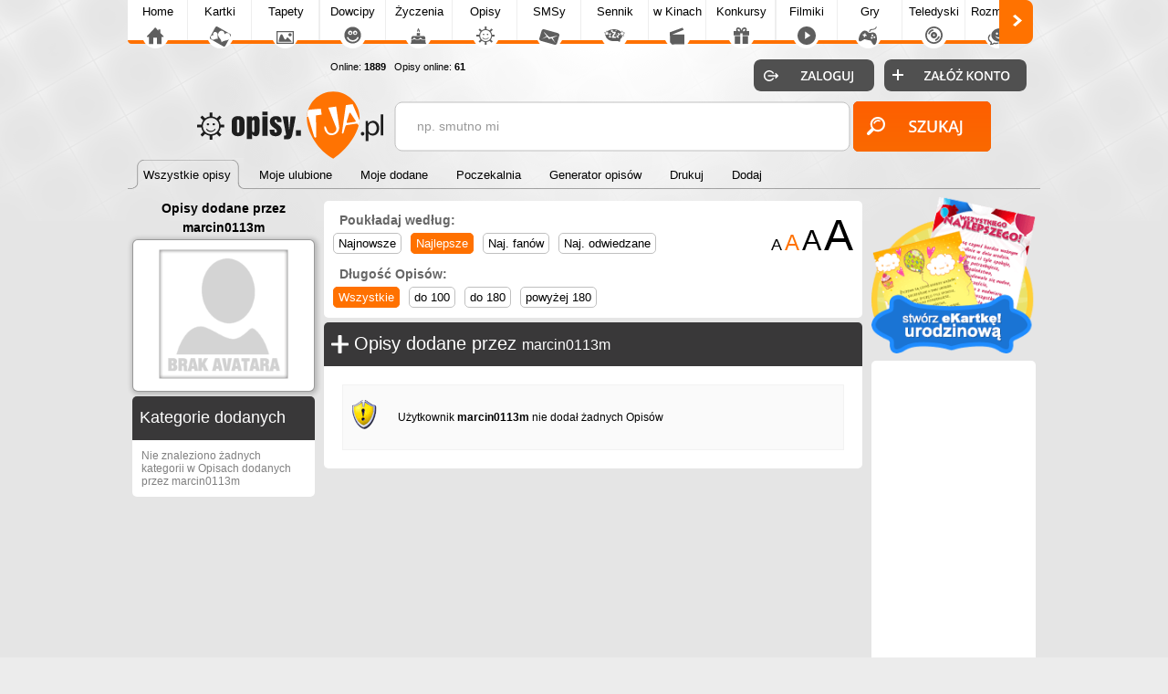

--- FILE ---
content_type: text/html; charset=UTF-8
request_url: https://opisy.tja.pl/dodane-przez?user=marcin0113m
body_size: 4034
content:

<!DOCTYPE html>
<html>
<head>
<meta http-equiv="Content-Type" content="text/html; charset=utf-8">
<meta name="language" content="pl" />
<meta http-equiv="X-UA-Compatible" content="edge" >
<meta name="viewport" content="width=device-width, initial-scale=1.0">

<title>Opisy dodane przez użytkownika: marcin0113m</title><!-- Google tag (gtag.js) -->
<script async src="https://www.googletagmanager.com/gtag/js?id=G-HXJEEZPY69"></script>
<script>
  window.dataLayer = window.dataLayer || [];
  function gtag(){dataLayer.push(arguments);}
  gtag('js', new Date());

  gtag('config', 'G-HXJEEZPY69');
</script>
<META name='title' content='Opisy dodane przez użytkownika: marcin0113m'>
<META name='keywords' content='dodane opisy, opisy marcin0113m, opisy gg marcin0113m'>
<META name='description' content='W tym miejscu znajdziesz wszystkie opisy jakie dodał użytkownik marcin0113m. Zobacz co użytkownik marcin0113m dodał do naszego serwisu'>
<META HTTP-EQUIV='Content-Language' CONTENT='pl'>
<link rel='alternate' type='application/rss+xml' title='Najlepsze Opisy' href='https://opisy.tja.pl/rss.php?co=najlepsze-opisy' />
<link rel='alternate' type='application/rss+xml' title='Ostatnio dodane Opisy' href='https://opisy.tja.pl/rss.php?co=ostatnio-dodane'>
<META name="robots" content="index,follow,all"/>
<script type='text/javascript' src='https://tja.pl/funkcje/jquery_all_wlasne.js'></script><link rel="stylesheet" type="text/css" media="only screen and (min-width: 0px) and (max-width: 999px)" href="https://tja.pl/grafa_v5_mobile.min.css?v=23">
<link rel="stylesheet" type="text/css" media="only screen and (min-width: 1000px)" href="https://tja.pl/grafa_v5.min.css?v=23">

<script type='text/javascript' src='https://tja.pl/grafa_v5.js?v=23'></script>

<link rel='stylesheet' type='text/css' href='style.css?v=23' media='screen'>
<script type='text/javascript' src='js.js?v=23' charset='utf-8'></script>

<style>.lista_czcionka, .lista_czcionka:link, .lista_czcionka:hover, .lista_czcionka:active, .lista_czcionka:visited, h1.lista_czcionka { font-size: 16px; color:#000000; line-height: 150%; }
 #auto_dodane_przez h1 a { color:red; font-size:16px; }
 </style>










<style type="text/css">.lista_czcionka, .lista_czcionka:link, .lista_czcionka:hover, .lista_czcionka:active, .lista_czcionka:visited, h1.lista_czcionka { font-size: 16px; color:#000000; line-height: 150%; }
 #auto_dodane_przez h1 a { color:red; font-size:16px; }
 </style>

<script async src="https://pagead2.googlesyndication.com/pagead/js/adsbygoogle.js?client=ca-pub-5622552586235678" crossorigin="anonymous"></script>

</head>

<body>
 
<div id='pomoc'></div><div id='pomoc_tlo'></div>
<div id='okienko_overlay'></div><div id='okienko_dialog'><div id='okienko_dialog_close' onclick='javascript:top_okienko_schowaj();'></div><p></p></div>
<div id='bubble_tooltip'><div class='bubble_top'></div><div class='bubble_middle'><span id='bubble_tooltip_content'></span></div><div class='bubble_bottom'></div></div>
<div id='zaslona_kategorie' onclick='javascript:rozwin_kategorie();' style='display:none; position:fixed; top:0px; left:0px; width:100vw; height:100vh;  background-color:#ffffff; z-index:10; opacity: 0.1'></div><center>
<div id='div_informacja_all'><div id='div_informacja'></div></div>

</div>



<div id='log'></div>
<div id='body1'>
<div id='body2' align='center'>
<div id='graf_gora'>
<div> <div id='mobile_szukaj'></div>
 <div id='mobile_konto'></div>
 <div id='mobile_menu'></div>
 <div id='mobile_subdomeny'></div></div>

 <a href='https://opisy.tja.pl'><div class='gl_top_logo' id='graf_guzik_logo_opisy'></div></a>

<div style='text-align:left; '>
  <div id='guzik_lewo'></div><div id='podstrony_over'><div id='podstrony'><a title='Tja.pl' id='podstrony_glowna' href='https://www.tja.pl'>Home</a><a title="Piękne Kartki na każdą okazję" id="podstrony_kartki" href="https://kartki.tja.pl" >Kartki</a><a title="Tapety na pulpit" id="podstrony_tapety" href="https://tapety.tja.pl" >Tapety</a><a title="Kawały dowcipy" id="podstrony_kawaly" href="https://kawaly.tja.pl" >Dowcipy</a><a title="Życzenia" id="podstrony_zyczenia" href="https://zyczenia.tja.pl" >Życzenia</a><a title="Opisy Gadu Gadu" id="podstrony_opisy" href="https://opisy.tja.pl" >Opisy</a><a title="SMSy" id="podstrony_smsy" href="https://smsy.tja.pl" >SMSy</a><a title="Sennik, sen, tłumaczenie snów" id="podstrony_sennik" href="https://sennik.tja.pl" >Sennik</a><a title="Nowości kinowe" id="podstrony_kino" href="https://kino.tja.pl" >w Kinach</a><a title="Konkursy" id="podstrony_konkursy" href="https://konkursy.tja.pl" >Konkursy</a><a title="Śmieszne filmiki" id="podstrony_filmiki" href="https://filmiki.tja.pl" >Filmiki</a><a title="Gry online" id="podstrony_gry" href="https://gry.tja.pl" >Gry</a><a title="Teledyski, clipy" id="podstrony_teledyski" href="https://teledyski.tja.pl" >Teledyski</a><a title="Śmieszne rozmówki z GG, IRC, Skype" id="podstrony_rozmowki" href="https://rozmowki.tja.pl" >Rozmówki</a><a title="Społeczność serwisu tja.pl" id="podstrony_spolecznosc" href="https://spolecznosc.tja.pl" >Społecz.</a><a title="Puzzle Online" id="podstrony_puzzle" href="https://puzzle.tja.pl" >Puzzle</a><a title="Forum tja.pl" id="podstrony_forum" href="https://forum.tja.pl" >Forum</a></div></div><div id='guzik_prawo'></div>
</div>
<a href='https://spolecznosc.tja.pl/statystyki' rel='nofollow'><div id='graf_guzik_online'>Online: <b>1889</b>
  
  &nbsp;&nbsp;Opisy online: <b>61</b>
  </div></a>
  <div id='gl_zakladki'>
   <div id='menu_gora'><i class='zaz'><a href='https://opisy.tja.pl'><b>Wszystkie opisy</b></a><span>&nbsp;</span></i><i class='nzaz'><a href='moje-ulubione'><b>Moje ulubione</b></a><span>&nbsp;</span></i><i class='nzaz'><a href='moje-dodane'><b>Moje dodane</b></a><span>&nbsp;</span></i><i class='nzaz'><a href='poczekalnia'><b>Poczekalnia</b></a><span>&nbsp;</span></i><i class='nzaz'><a href='generator-opisow'><b>Generator opisów</b></a><span>&nbsp;</span></i><i class='nzaz'><a href='drukuj'><b>Drukuj</b></a><span>&nbsp;</span></i><i class='nzaz'><a href='dodaj'><b>Dodaj</b></a><span>&nbsp;</span></i><div class='wypelnij'></div></div>
   </div>
<div id='graf_bufor'></div>
<div id='graf_wyszukiwarka'>
<div class='ui-widget'>
 <div class='wyszukiwarka'>
<form id='wyszukiwarka' action='szukaj' method='get'>
<input class='pole' id='wyszukiwarka_szukaj' type='text' name='szukaj' onFocus='tekstWyczysc(this)' onBlur='tekstPowrot(this)' value='np. smutno mi' />
<input class='button' type='submit' value='&nbsp;' />
</form>
</div></div>
</div>
<div id='logowanie_pokaz'>
 <div id='form_zaloguj'><form  method='POST' action=''>
 <input type='hidden' name='form[guzil_login]' value='zaloguj' />
 <div id='graf_guzik_zaloguj'><input type='submit' value=''></div>

 <a rel='nofollow' href='https://www.tja.pl/rejestracja'><div id='graf_guzik_rejestracja'></div></a>

 </form>
 </div>

 </div>
  

</div>

<div id='graf_srodek'>


          <div id='ramka_srodek'>
			<div id='ramka1' >
             <div id='menu'>
      <div id='gl_ulubione_dodane_user'>
      <div class='ktore'>Opisy dodane przez</div><div class='user'>marcin0113m</div>
      <a href='//spolecznosc.tja.pl/marcin0113m'><div class='gl_obramowanie obrazek'><img src='//www.tja.pl/avatar/marcin0113m.jpeg'/></div></a>
      </div>

      <div id='ramka_menu'><div id='ramka_1' style='width:200px; min-width:200px;'><div id='a'><tabela><span><h2>Kategorie dodanych</h2></span></tabela></div><div id='b'><div id='gl_ramka_menu'><div class='szary'>Nie znaleziono żadnych kategorii w Opisach dodanych przez marcin0113m</div></div></div></div></div></div>
             <div id='gl_ramka_styl_2'></div>
            </div>
			<div id='ramka2'><div id='ramka_reklama' style='width:px; min-width:px;'><div><div id='rozmiar_czcionka'><a href="javascript:postwith('',{rozmiar_czcionkalista_czcionka:'14'})"><font class='link_czcionka' size='4'>A</font></a> <a href="javascript:postwith('',{rozmiar_czcionkalista_czcionka:'16'})"><font class='link_czcionka_zaz' size='5'>A</font></a> <a href="javascript:postwith('',{rozmiar_czcionkalista_czcionka:'18'})"><font class='link_czcionka' size='6'>A</font></a> <a href="javascript:postwith('',{rozmiar_czcionkalista_czcionka:'20'})"><font class='link_czcionka' size='7'>A</font></a> </div><div class='gl_poukladaj_wedlog gl_link_z_obramowaniem'><div class='nag'>Poukładaj według:</div><a href='javascript:postwith("",{poukladaj_wedlug:"od_najnowszych"})' title='' class='nzaz'>Najnowsze</a><a href='javascript:postwith("",{poukladaj_wedlug:"od_najlepszych"})' title='' class='zaz'>Najlepsze</a><a href='javascript:postwith("",{poukladaj_wedlug:"od_najfanow"})' title='' class='nzaz'>Naj. fanów</a><a href='javascript:postwith("",{poukladaj_wedlug:"od_najodwiedzane"})' title='' class='nzaz'>Naj. odwiedzane</a></div><div class='gl_od_dlogosci gl_link_z_obramowaniem'><div class='nag'>Długość Opisów:</div><a href='javascript:postwith("",{od_dlugosci:"wszystkie"})' title='' class='zaz'>Wszystkie</a><a href='javascript:postwith("",{od_dlugosci:"krutkie"})' title='' class='nzaz'>do 100</a><a href='javascript:postwith("",{od_dlugosci:"srednie"})' title='' class='nzaz'>do 180</a><a href='javascript:postwith("",{od_dlugosci:"dlugie"})' title='' class='nzaz'>powyżej 180</a></div></div></div><div id='auto_dodane_przez'><div id='ramka_1' style='width:590px; min-width:590px;'><div id='a'><tabela><span><div class='ico_dodane'></div><h1>Opisy dodane przez <a href='//spolecznosc.tja.pl/marcin0113m'  rel='okienko_podpowiedz' user_login='marcin0113m'>marcin0113m</a>
      
      </h1></span></tabela></div><div id='b'><div class='div2_info'><p>Użytkownik <b>marcin0113m</b> nie dodał żadnych Opisów</p></div></div></div></div></div>
			<div id='ramka3'>
             <a title='Kartki urodzinowe' style='margin:5px 0px 0px 5px;' href='https://kartki.tja.pl/urodzinowe'><img style='max-width:180px;' src='https://tja.pl/obr/banerki/urodzinowe.png'></a>
             <div id='ramka_reklama' style='width:160px; min-width:160px;'><div style='margin-left:0px;'><iframe src='reklama.php?pokaz_iframe=pionowy_prawy_1' width='160' height='600' scrolling='no' border='0' frameborder='0'></iframe></div></div>

             <div id='gl_ramka_rek_styl_2'><div id='ramka_reklama' style='width:160px; min-width:160px;'><div class='naglowek'>Ostatnio na stronie</div><a href='aktualnosci-online'><div class='wiecej'>Zobacz więcej..</div></a></div></div>
			 <div id='gl_ramka_rek_styl_2'></div>
			 <div id='gl_ramka_rek_styl_2'><div id='ramka_reklama' style='width:160px; min-width:160px;'><div class='naglowek'>Najwięcej dodali</div><a href='https://spolecznosc.tja.pl/Anonim' rel='okienko_podpowiedz' tresc="<center>User <b>Anonim</b> dodał 1181 żyzceń<br><img class='gl_obr_login' src='https://tja.pl/avatar/Anonim.jpeg'>"><div  class='lista'><img class='gl_obr_login' src='https://tja.pl/avatar/Anonim.jpeg'><span>Anonim<br>Dodanych: 1181</span></div></a><a href='https://spolecznosc.tja.pl/Martuchaa' rel='okienko_podpowiedz' tresc="<center>User <b>Martuchaa</b> dodał 411 żyzceń<br><img class='gl_obr_login' src='https://tja.pl/avatar/Martuchaa.jpeg'>"><div  class='lista'><img class='gl_obr_login' src='https://tja.pl/avatar/Martuchaa.jpeg'><span>Martuchaa<br>Dodanych: 411</span></div></a><a href='https://spolecznosc.tja.pl/Zima12' rel='okienko_podpowiedz' tresc="<center>User <b>Zima12</b> dodał 316 żyzceń<br><img class='gl_obr_login' src='https://tja.pl/avatar/Zima12.jpeg'>"><div  class='lista'><img class='gl_obr_login' src='https://tja.pl/avatar/Zima12.jpeg'><span>Zima12<br>Dodanych: 316</span></div></a><a href='https://spolecznosc.tja.pl/rybkaolka' rel='okienko_podpowiedz' tresc="<center>User <b>rybkaolka</b> dodał 255 żyzceń<br><img class='gl_obr_login' src='https://tja.pl/avatar/rybkaolka.jpeg'>"><div  class='lista'><img class='gl_obr_login' src='https://tja.pl/avatar/rybkaolka.jpeg'><span>rybkaolka<br>Dodanych: 255</span></div></a><a href='https://spolecznosc.tja.pl/martaswitek11' rel='okienko_podpowiedz' tresc="<center>User <b>martaswitek11</b> dodał 246 żyzceń<br><img class='gl_obr_login' src='https://tja.pl/avatar/martaswitek11.jpeg'>"><div  class='lista'><img class='gl_obr_login' src='https://tja.pl/avatar/martaswitek11.jpeg'><span>martaswitek11<br>Dodanych: 246</span></div></a></div></div>
			</div>
         </div></div>


<div id='graf_stopka'>
<a id='graf_logo_stupka' href='https://tja.pl/'></a>
<div id='polec'></div> <div id='graf_online'>
      Opisy online: <b>61</b><br> All online: <a rel='nofollow' href='https://spolecznosc.tja.pl/statystyki' title='Liczba unikalnych adresów IP'><b>1889</b></a>
      <br>Zalogowanych: <a rel='nofollow' href='https://spolecznosc.tja.pl/online' title='Zobacz zalogowanych użytkowników'><b>0</b></a></b>
 </div>

<a id='graf_prawa' rel='nofollow' href='https://tja.pl/kopiowanie'>Hurtowe kopiowanie treści zabronione</a>
<a id='graf_fb' rel='nofollow' href='https://tja.pl/fb'><div ></div></a>
<a rel='nofollow' href='https://tja.pl/twitter'><div id='graf_tweeter'></div></a>
<a rel='nofollow' href='https://tja.pl/android'><div id='graf_android'></div></a>
<div id='graf_do_gory'></div>
<div id='graf_wykonany_w'>Gen: 0.0016s, odsłon: , standard 06:18:14</div>
</div>
</div>
</div>


<div id='div_info_cookies2'></div>
<script type='text/javascript'>info_cookie()</script>
<script defer src="https://static.cloudflareinsights.com/beacon.min.js/vcd15cbe7772f49c399c6a5babf22c1241717689176015" integrity="sha512-ZpsOmlRQV6y907TI0dKBHq9Md29nnaEIPlkf84rnaERnq6zvWvPUqr2ft8M1aS28oN72PdrCzSjY4U6VaAw1EQ==" data-cf-beacon='{"version":"2024.11.0","token":"2263a6597f1b44a194699aa06364d320","r":1,"server_timing":{"name":{"cfCacheStatus":true,"cfEdge":true,"cfExtPri":true,"cfL4":true,"cfOrigin":true,"cfSpeedBrain":true},"location_startswith":null}}' crossorigin="anonymous"></script>
</body>
</html>
<!-- dodane_przez -->

<!-- opisy_tja_pl -->

--- FILE ---
content_type: text/html; charset=utf-8
request_url: https://www.google.com/recaptcha/api2/aframe
body_size: 269
content:
<!DOCTYPE HTML><html><head><meta http-equiv="content-type" content="text/html; charset=UTF-8"></head><body><script nonce="-QYKpkOv8mSeRYj7N6U9AQ">/** Anti-fraud and anti-abuse applications only. See google.com/recaptcha */ try{var clients={'sodar':'https://pagead2.googlesyndication.com/pagead/sodar?'};window.addEventListener("message",function(a){try{if(a.source===window.parent){var b=JSON.parse(a.data);var c=clients[b['id']];if(c){var d=document.createElement('img');d.src=c+b['params']+'&rc='+(localStorage.getItem("rc::a")?sessionStorage.getItem("rc::b"):"");window.document.body.appendChild(d);sessionStorage.setItem("rc::e",parseInt(sessionStorage.getItem("rc::e")||0)+1);localStorage.setItem("rc::h",'1769059096947');}}}catch(b){}});window.parent.postMessage("_grecaptcha_ready", "*");}catch(b){}</script></body></html>

--- FILE ---
content_type: text/css
request_url: https://opisy.tja.pl/style.css?v=23
body_size: 2501
content:
html, body, table { font-family:"Arial", "Ubuntu";font-size:12px; }
#ramka_srodek, #ramka_srodek_i_reklama { display:table;width:100%; }
#ramka1 { width:200px;display:table-cell; vertical-align:top; border:0px solid red!important; }
#ramka2 { width:auto;display:table-cell; vertical-align:top; border:0px solid green!important; }
#ramka2 #ramka_reklama { width:570px; }
#ramka3 { width:180px; display:table-cell; vertical-align:top; border:0px solid blue!important; }
#ramka_srodek_i_reklama #ramka3 { width:180px; }
#rozmiar_czcionka { float:right;vertical-align:top; }
#bez_logowania { position:absolute;top:-10px;left:500px;border:0px solid;width:101px;height:13px;background-image:url(//tja.pl/obrv4/bez_logowania.png); }


/*najwieksza rozdzielczosc laptopów*/

@media only screen and (max-width: 1000px)
{
  #ramka_srodek #ramka1 { width:200px;display:table-cell!important;vertical-align:top; }
  #ramka_srodek #ramka2 { width:auto!important;max-width:auto!important;min-width:auto!important; }
  #ramka_srodek #ramka3 { display:block; }

}

@media only screen and (min-width: 0px) and (max-width: 999px)
{
  #ramka_srodek { display:table;width:100%; }
  #ramka_srodek #ramka2 { width:auto!important; }
  #ramka_srodek #ramka3 { display:none; }
}

@media only screen and (min-width: 0px) and (max-width: 760px)
{
  #ramka_srodek_i_reklama #ramka2 { display:block; width:auto; }
  #ramka_srodek_i_reklama #ramka3 { display:none; }
  .rss { display:none!important; }
}

@media only screen and (min-width: 0px) and (max-width: 820px)
{

  #bez_logowania { display:none; }
  #ramka_srodek #gl_ulubione_dodane_user { display:none; }
  #pod_menu { display:none; }

}


@media only screen and (min-width: 0px) and (max-width: 590px)
{  
   #ramka_srodek #ramka1 { position:absolute; left:-200px;   background-color:#393839; z-index:10; border:0px solid red!important; border-radius:0px 5px 5px 0px;  }
   #gl_rozwin_kategorie {  display:block; }
	.gl_poukladaj_wedlog, .gl_od_dlogosci { margin-left:8px!important; }
	#ramka_1 #a .ico_opisy {  margin-left:8px!important;  }  

  #ramka_srodek #ramka3 { display:none; }
}
/* specjalny */
@media only screen and (min-width: 0px) and (max-width: 550px)
{
  #lista .info { display:none!important; }
  #lista .gl_podziel_sie_qrcode, #lista .gl_podziel_sie_drukuj, #lista .gl_podziel_sie_twiter, #lista .gl_podziel_sie_ulub { display:none; }
}

@media only screen and (min-width: 0px) and (max-width: 430px)
{
     //#gl_ramka_menu a { width:160px!important; }
     #lista .gl_podziel_sie_obrazek { display:none; }
}

/* specjalny */
@media only screen and (min-width: 0px) and (max-width: 620px)
{
  #ramka_jeden_rekord .guziki { display:block;width:100%!important;margin:0px!important;padding:0px!important; }
  #ramka_jeden_rekord .cofnij { width:120px!important; }
}

.link_czcionka_zaz { color:#FF7100;  }
.link_czcionka:hover, .link_czcionka1:hover { color:#FF9E4F; }
.gloswanie_odp { font-size: 6pt; }
.szary { color:#808080; }

.kciuki img { border:0px; vertical-align:middle; }
.kciuki .za { color:green; font-size:12px; margin-left:2px; margin-right:2px; }
.kciuki .przeciw { color:red; font-size:12px; margin-left:2px; margin-right:2px; }
.kciuki b{ font-size:8px; font-weight:normal; }

.reklama_lista, .reklama_lista3 {margin:0px -5px 0px 0px;  padding:0px 0px 0px 0px;
	border: 0px solid #E6E6E6; -moz-border-radius:5px; -webkit-border-radius:5px;  -khtml-border-radius:5px; border-radius:5px; behaviour:url(border-radius.htc);
}
.reklama_lista { text-align:left; max-width:336px!important; }
.reklama_lista3 {  margin-top:5px; text-align:center;  }


#ramka_aktualnosci { display:table; margin:0px 0px 0px 0px;}
#ramka_shoutbox { display:table; margin:0px 0px 0px 0px;}


#div_filtr_dlugosc { padding:6px; text-align:center; background-color:#FFCA95;

     border: 0px solid #C0C0C0;
	-moz-border-radius:5px;
	-webkit-border-radius:5px;
	-khtml-border-radius:5px;
	border-radius:5px;
	behaviour:url(border-radius.htc);
 }
#div_filtr_dlugosc input { margin:4px; font-size:12px; }
#div_filtr_dlugosc p{  display:table-cell;  }


#ramka_jeden_rekord #b { text-align:center; }
#ramka_jeden_rekord #tresc { position:relative;display:block;padding:20px 0px 20px 0px;margin:auto;max-width:570px;text-align:left; }
#ramka_jeden_rekord .tczcionka { float:right;margin:0px 0px 5px 10px; }
#ramka_jeden_rekord h2 { display:block;margin-left:0px;padding:0px;font-size:12px;color:#757575;font-weight:bold; }
#ramka_jeden_rekord .kategorie { display:block;text-align:right; }
#ramka_jeden_rekord #obrazek img { display:block; max-width:570px; width:100%;text-align:center;margin:20px auto 20px auto;border:1px solid #e9e9e9; }
#ramka_jeden_rekord .kategorie a { margin-left:5px;color:#666666;margin-right:5px;font-size:12px;font-weight:normal; }
#ramka_jeden_rekord .kategorie a:hover { color:red; }
#ramka_jeden_rekord .gl_ramka_ulubione { text-align:center!important;margin:0px auto 0px auto!important; }
#ramka_jeden_rekord ul { list-style-type:none;padding:0px;margin:0px; }
#ramka_jeden_rekord li span { float:left;display:block;width:50px;font-size:12px; }
#ramka_jeden_rekord li { margin-top:2px;margin-bottom:2px;font-size:12px; }
#ramka_jeden_rekord .reklama_gora { display:block;width:336px;height:250px;border:0px solid;display:inline-block;text-align:center;vertical-align:middle;margin:10px -5px 10px -5px; }
#ramka_jeden_rekord .guziki { width:210px;display:inline-block;vertical-align:middle;padding:0px 0px 0px 15px; }
#ramka_jeden_rekord #pop_next { margin:10px 0px 0px 0px; }
#ramka_jeden_rekord #gl_ulubione_dodane_user { width:auto;display:block;margin:10px auto 20px auto;max-width:570px; }
#ramka_jeden_rekord .reklama_dol { border:0px solid;width:336px;height:280px;display:inline-block;text-align:center;vertical-align:top; }
#ramka_jeden_rekord .nad_filmik { position:relative;height:60px;text-align:center;margin-top:10px;margin-bottom:10px; }
#ramka_jeden_rekord .filmik { text-align:center;margin-top:5px;margin-bottom:10px; }
#ramka_jeden_rekord .pokaz_fani { border:0px solid;text-align:center;margin:10px auto 10px auto;text-align:center;max-width:570px; }
#ramka_jeden_rekord .glosowanie { display:inline-block;border:0px solid;right:15px;margin:0px 0px 0px 0px;height:55px;width:200px;vertical-align:top; }
#ramka_jeden_rekord .podziel_sie .img { display:block;margin:20px auto 10px auto; }
#ramka_jeden_rekord .podziel_sie a { cursor:pointer;margin:7px 7px 7px 7px; }
#ramka_jeden_rekord .podziel_sie { border:0px solid;text-align:center;margin:5px 0px 0px 0px; }
#ramka_jeden_rekord .cofnij .gl_ramka_okr:hover { color:red;background-color:#ffffff; }
#ramka_jeden_rekord .gl_ramka_okr { background-color:#EFEFEF; }
#ramka_jeden_rekord .cofnij { display:inline-block;text-align:left;padding:5px 0px 0px 5px;margin:0px 0px 5px 0px;width:200px;vertical-align:top; }
#ramka_jeden_rekord .cofnij span { cursor:pointer;display:table-cell;vertical-align:middle;text-align:left;width:60px;height:45px;margin:0px 5px 0px 5px;padding:0px 5px 0px 45px;font-size:17px;white-space:nowrap;background-image:url('//tja.pl/obr/back.png');background-position:20px center;background-repeat:no-repeat;background-size:23px 20px; }
#ramka_jeden_rekord #gl_dodal_user { border:0px solid; margin:0px auto 15px auto; width:100%; max-width:570px; }



#lista { text-align:center; }
#lista .rekord { text-align:center;padding:20px 10px 5px 10px;margin:10px auto 10px auto;  border:1px solid #E6E6E6;-moz-border-radius:5px;-webkit-border-radius:5px;-khtml-border-radius:5px;border-radius:5px;behaviour:url(border-radius.htc); }
//#lista .rekord img { border:1px solid #e9e9e9;width:100%;max-width:570px; }
#lista .kategorie { margin:-10px 6px 0px -4px;color:#666666;text-align:right;font-size:12px;font-weight:bold;border:0px solid; }
#lista .kategorie a { margin-left:5px;color:#666666;margin-right:5px;font-size:12px;font-weight:normal; }
#lista .kategorie a:hover { color:red; }
#lista .info { text-align:center; display:block; }
#lista .info .td { display:table-cell;width:170px; }
#lista .tresc { margin:10px 0px 0px 0px;border:0px solid;text-align:left; }
#lista .tresc h2 { font-weight:normal;display:inline; }
#lista .elementy { display:table;width:100%;margin:10px 0px 5px -5px;padding:0px 0px 0px 0px;border:0px solid blue;text-align:center; }
#lista .podziel_sie { display:table-cell;width:auto;border:0px solid red;margin:10px 0px 0px 0px;vertical-align:top;text-align:left; }
#lista .glosowanie { display:table-cell;width:180px;height:40px;text-align:right;border:0px solid red;vertical-align:top; }
#lista hr { display:none; }


#auto_dodaj .info {font-size:18px; margin:50px 10px 10px 10px; }
#auto_dodaj .rozmowka {font-size:15px; margin:20px 10px 20px 10px; padding:10px;
     border: 1px solid #C0C0C0;
	-moz-border-radius:10px;
	-webkit-border-radius:10px;
	-khtml-border-radius:10px;
	border-radius:10px;
 }
 #auto_dodaj img { max-width:570px; width:100%;}
 #auto_dodaj textarea { max-width:570px; width:100%; height:150px;}

#poprzedni_nastepny  span {   overflow: hidden; display:block; color:#757575; font-size:11px; margin-top:4px; text-align:left; word-wrap: break-word; word-break:break-all;}
#poprzedni_nastepny  a {  display:block;  }
#poprzedni_nastepny  td { text-align:center; width:200px; max-width:200px; padding:5px 5px 5px 5px; vertical-align:text-top;  }
#poprzedni_nastepny  td:hover { background-color: #EFEFEF; border: 0px solid #E6E6E6;
	-moz-border-radius:5px;
	-webkit-border-radius:5px;
	-khtml-border-radius:5px;
	border-radius:5px;
	behaviour:url(border-radius.htc);  }
#poprzedni_nastepny  { margin:10px 0px 10px 0px;  }


hr {
background-color: #DDDDDD;
border: 0px solid #000000;
height: 1px;
width: 80%;
}




#ramka_naglowek, #ramka_naglowek h1, #ramka_naglowek h2
{
  	font-size:16px;
	font-weight: normal;
	display: inline;
	color:#ffffff;

}

#ramka_naglowek img{ vertical-align:middle;}
h1
{
	font-size:24px;
	font-weight: normal;
	display: inline;
}


#ramka_naglowek h3
{
  	font-size:16px;
	font-weight: normal;
	display: inline;
	color:#ffffff;
}


.pobierz_na_www { text-align:left;cursor:pointer;font-size:13px;font-family:Arial, Helvetica, sans-serif;margin:5px 5px 5px 5px;padding:0px 5px 0px 5px;border:2px solid #C0C0C0;background-color:#EAEAEA;-moz-border-radius:5px;-webkit-border-radius:5px;-khtml-border-radius:5px;border-radius:5px;behaviour:url(border-radius.htc); }
.pobierz_na_www span { display:block;margin:0px 0px 5px 0px; }
.pobierz_na_www b { display:block;width:100%;padding:10px 0px 10px 0px;font-weight:normal; }
.pobierz_na_www input, .pobierz_na_www textarea { font-size:12px;width:98%;background-color:#ffffff; }
.pobierz_na_www textarea { height:80px; }


#tabs2 { font-size : 12px;}



.center { text-align:center;}

#ramka_pokaz_jeden .wyslij {float:right; margin: 0px 10px 0px 0px;}
#ramka_pokaz_jeden .info_zapisz { margin-left:5px; font-size:11px;  text-align:center; color:#666666; font-weight:normal; }
#ramka_pokaz_jeden .el_opcje {margin:30px 0px 10px 0px;}
#ramka_pokaz_jeden .reklama { margin:0px 5px 5px 0px; float:right; }
#ramka_pokaz_jeden .formularz {text-align:center; }
#ramka_pokaz_jeden .formularz textarea { width:95%; vertical-align:middle; }
#ramka_pokaz_jeden .formularz input {margin-top:5px; text-align:center; height:40px; font-size:14px; font-weight:normal; }
#ramka_pokaz_jeden .naglowek { display:block; font-size:14px; font-weight:normal; margin:30px 0px 10px 8px;  letter-spacing: 5px;   }
#ramka_pokaz_jeden .naglowek span { margin-left:5px; font-size:10px; font-weight:bold; text-align:center; color:#666666; font-weight:normal;  }

#ramka_pokaz_jeden .guzik_generator:hover { background-color: #DDDDDD; color:red; }
#ramka_pokaz_jeden .guzik_generator
{

display:block;
text-align:center;
font-size:18px; font-weight:bold; margin:10px 0px 30px 8px;
padding:10px 0px 10px 8px;
     border: 1px solid #C0C0C0;
    -moz-border-radius:10px;
    -webkit-border-radius:10px;
    -khtml-border-radius:10px;
    border-radius:10px;
}

#ramka_pokaz_jeden .linki_zmien a:hover, #ramka_pokaz_jeden .linki_zmien_ozd a:hover { background-color: #DDDDDD; color:red; }
#ramka_pokaz_jeden .linki_zmien a span { display:block; font-size:11px; color:#666666; }
#ramka_pokaz_jeden .linki_zmien a {
font-family: monospace;
text-align:center;
display:inline-block;
min-width:102px;
cursor:pointer;
font-size:12px;
margin:2px 2px 2px 2px;
padding:5px 5px 5px 5px;
     border: 1px solid #C0C0C0;
    -moz-border-radius:10px;
    -webkit-border-radius:10px;
    -khtml-border-radius:10px;
    border-radius:10px;
    background-color: #EFEFEF;
 }

#ramka_pokaz_jeden .linki_zmien_ozd {margin-top:50px;}
#ramka_pokaz_jeden .linki_zmien_ozd a {
text-align:center;
min-width:84px;
font-family: monospace;
font-size:12px
width:90px; text-align:center;
display:inline-block; cursor:pointer;
margin:2px 2px 2px 2px; padding:5px 10px 5px 10px;
     border: 1px solid #C0C0C0;
    -moz-border-radius:10px;
    -webkit-border-radius:10px;
    -khtml-border-radius:10px;
    border-radius:10px;
    background-color: #EFEFEF;

 }

--- FILE ---
content_type: application/javascript
request_url: https://opisy.tja.pl/js.js?v=23
body_size: 3328
content:
$(document).ready(function() {
   $(window).scroll(function(){ 
	 ruchoma();
   });
});


  function ruchoma()
  {
     var gl_rozwin_kategorie_top;
	 topp = $(window).scrollTop();
	 offset_div = $("#ramka1").offset();
	 height_div = $("#ramka1").height();
	 width_div = $("#ramka1").width();
	 offset_rozwin = $("#gl_rozwin_kategorie").offset();
	 height_rozwin = $("#gl_rozwin_kategorie").height();
	 left = offset_div.left+width_div;
	 
	 odstep_gora = 20; 
	 odstep_dol=20;	 
	 
	 max_dol = height_div-height_rozwin-odstep_dol;
	 
     if(topp>offset_div.top && topp<height_div-height_rozwin+offset_div.top-odstep_dol)
	 {	 
		//pozycja1 = topp-offset_div.top+odstep_gora;
		$("#gl_rozwin_kategorie").css('position', 'fixed');
		ustaw_left();
		$("#gl_rozwin_kategorie").css('top', odstep_gora+'px');
		
	 }
	 
     if(topp<offset_div.top)
	 {  pozycja1 = odstep_gora; 
	    $("#gl_rozwin_kategorie").css('position', 'absolute');
		ustaw_left();
		$("#gl_rozwin_kategorie").css('top', odstep_gora+'px');
     }	 
	 
	 if(topp>height_div-height_rozwin+offset_div.top-odstep_dol)
	 {
	    $("#gl_rozwin_kategorie").css('position', 'absolute');
		ustaw_left();
		$("#gl_rozwin_kategorie").css('top', max_dol+'px');	 
	 }	 
	 
	 
	// if(pozycja>0){ $("#gl_rozwin_kategorie").css("top", pozycja+"px");  }
	 

	// $("#gl_rozwin_kategorie").html( "top: "+gl_rozwin_kategorie_top);
  }
  
  function ustaw_left()
  {
	  position = $("#gl_rozwin_kategorie").css('position');
	  width_div = $("#ramka1").width();
	  offset_div = $("#ramka1").offset();
	  
	  if(position==='fixed')
	  { left = offset_div.left+width_div;  $("#gl_rozwin_kategorie").css('left', left+'px'); }
      else
	  {   $("#gl_rozwin_kategorie").css('left', '200px'); }	  
	 
	  
  }
  
  
function rozwin_kategorie()
{
     display = $("#ramka1").css('left');
     height_td1 = $("#ramka1").css('height');
	 position = $("#gl_rozwin_kategorie").css('position');

     if(display=='0px')
     {
	  $("#gl_rozwin_kategorie").removeClass( "zaz" );  
	  if(position==='fixed'){ left_rozwin = "0"; }else{ left_rozwin = "200"; }
	  $("#gl_rozwin_kategorie").animate({ left: left_rozwin+"px" }, 500);
      $("#ramka1").animate({ left: "-200px" }, 500, function() { ustaw_left(); });
       $("#ramka1").css('z-index', 11);
      $("#zaslona_kategorie").animate({ opacity: 0.1 }, 500);
      $("#zaslona_kategorie").hide();
     }
     else
     {
	  $("#gl_rozwin_kategorie").addClass( "zaz" ); 
	  if(position==='fixed'){ left_rozwin = "200"; }else{ left_rozwin = "200"; }
	  $("#gl_rozwin_kategorie").animate({ left: left_rozwin+"px" }, 500);
      $("#ramka1").animate({ left: "0px" }, 500, function() {  ustaw_left(); });  
      $("#zaslona_kategorie").show();
      $("#zaslona_kategorie").animate({ opacity: 0.9 }, 500);
      $("#ramka1").css('z-index', 11);
      

     }
}



function glosuj(id, ocena, typ, div){ ajaxpage('ajax_/glosuj.php?id='+id+'&ocena='+ocena+'&typ_glosuj='+typ, div); }
 $(document).ready(function() {
  $(".gl_gloswanie_gwiazdki_1, .gl_gloswanie_gwiazdki_1x1, .gl_gloswanie_gwiazdki_1x2").mouseover(function(event) { odpid = $(this).attr('odpid'); ajax_wstaw_tekst("#gloswanie_gwiazdki_opis_"+odpid, 'Bardzo s�aba'); });
  $(".gl_gloswanie_gwiazdki_2, .gl_gloswanie_gwiazdki_2x1, .gl_gloswanie_gwiazdki_2x2").mouseover(function(event) { odpid = $(this).attr('odpid'); ajax_wstaw_tekst("#gloswanie_gwiazdki_opis_"+odpid, 'S�aba'); });
  $(".gl_gloswanie_gwiazdki_3, .gl_gloswanie_gwiazdki_3x1, .gl_gloswanie_gwiazdki_3x2").mouseover(function(event) { odpid = $(this).attr('odpid'); ajax_wstaw_tekst("#gloswanie_gwiazdki_opis_"+odpid, 'Mo�e by�'); });
  $(".gl_gloswanie_gwiazdki_4, .gl_gloswanie_gwiazdki_4x1, .gl_gloswanie_gwiazdki_4x2").mouseover(function(event) { odpid = $(this).attr('odpid'); ajax_wstaw_tekst("#gloswanie_gwiazdki_opis_"+odpid, 'Fajna'); });
  $(".gl_gloswanie_gwiazdki_5, .gl_gloswanie_gwiazdki_5x1, .gl_gloswanie_gwiazdki_5x2").mouseover(function(event) { odpid = $(this).attr('odpid'); ajax_wstaw_tekst("#gloswanie_gwiazdki_opis_"+odpid, 'Bardzo fajna'); });
  $(".gl_gloswanie_gwiazdki_1, .gl_gloswanie_gwiazdki_2, .gl_gloswanie_gwiazdki_3, .gl_gloswanie_gwiazdki_4, .gl_gloswanie_gwiazdki_5, .gl_gloswanie_gwiazdki_1x1, .gl_gloswanie_gwiazdki_2x1, .gl_gloswanie_gwiazdki_3x1, .gl_gloswanie_gwiazdki_4x1, .gl_gloswanie_gwiazdki_5x1,.gl_gloswanie_gwiazdki_1x2, .gl_gloswanie_gwiazdki_2x2, .gl_gloswanie_gwiazdki_3x2, .gl_gloswanie_gwiazdki_4x2, .gl_gloswanie_gwiazdki_5x2").mouseout(function(event) { odpid = $(this).attr('odpid'); $("#gloswanie_gwiazdki_opis_"+odpid).html(''); });

});  

$(document).ready(function() {
		$('#wyszukiwarka_szukaj').autocomplete({
			source: 'ajax_/autopodpowiedzi.php',
			minLength: 1,
			select: function( event, ui ) {
             if(ui.item.www != 'undefined' && ui.item.www != null && ui.item.www !='' && ui.item.www.length>1){ window.location.assign(ui.item.www); }
             else{$('#wyszukiwarka_szukaj').val(ui.item.value); $('#wyszukiwarka').submit();}
			}
		}).data( 'ui-autocomplete' )._renderItem = function( ul, item ) {
			return $( '<li>' ).append( '<a><div style=\'text-align:left;\'>' + item.label + '<div class=\'wyszukiwarka_desc\' >' + item.desc + '</div></div></a>' ).appendTo( ul );
		};
});

function okienko_sms(id){ top_okienko_pokaz('ajax_/wyslij_sms.php?id='+id, 600, 600, 'iframe'); }
function okienko_qrcode(id){  top_okienko_pokaz('ajax_/qrcode.php?id='+id, 600, 600, 'iframe'); }
function okienko_zobacz_glosy(id){ top_okienko_pokaz('okienko.php?co=ostatnie_glosy&id='+id, 600, 300);}
function okienko_fb(id){ myWindow = window.open("ajax_/podziel_fb.php?id="+id,"","top=100,left=100,width=700,height=400"); }
function okienko_gplus(id){ myWindow = window.open("ajax_/podziel_google.php?id="+id,"","top=100,left=100,width=700,height=400"); }
function okienko_twitter(id){ tmyWindow = window.open("ajax_/podziel_twitter.php?id="+id,"","top=100,left=100,width=700,height=500"); }

function pomoc_tresc()
{

// Trsc
var board = 
[ 

   ['#gl_zakladki', '<div id="pomoc_title">G��wne menu</div><div id="pomoc_tresc">W tym miejscu wybierasz g��wne funkcje serwisu.</div>', 9, 100, 'dol', 350],
   ['#gl_zakladki', '<div id="pomoc_title">Moje ulubione</div><div id="pomoc_tresc">Tutaj znajduj� si� Twoje ulubione opisy. Zapisuj swoje ulubione opisy aby w razie potrzeby mie� je pod r�k�.</div>', 35, 180, 'gora', 350],

   ['#ramka_menu', '<div id="pomoc_title">Lista kategorii</div><div id="pomoc_tresc">Wybierz jedn� z kilkudziesi�ciu kategorii.<br>Kategorie s� rozwijane i maj� podkategori.</div>', 200, 150, 'lewa', 350],
   ['.poukladaj_wedlog', '<div id="pomoc_title">Pouk�adaj opisy</div><div id="pomoc_tresc">Wybierz jak maj� by� u�o�one opisy, czy chcesz aby na pocz�tku by�y najnowsze a mo�e najlepsze. Mo�e te kt�re by�y najcz�ciej czytane? decyzja nale�y do Ciebie.</div>', 0, 100, 'dol', 350],
   ['.od_dlogosci', '<div id="pomoc_title">D�ugo�� opisu</div><div id="pomoc_tresc">Szukasz d�ugich czy kr�tkich opis�w? Decyzja nale�y do Ciebie.</div>', 50, 100, 'gora', 350],
   
   ['.cofnij', '<div id="pomoc_title">Wr��</div><div id="pomoc_tresc">Po klikni�ciu zostaniesz przekierowany do poprzedniej strony.</div>', 20, 75, 'dol', 300],
   ['#rozmiar_czcionka', '<div id="pomoc_title">Rozmiar czcionki</div><div id="pomoc_tresc">Zmie� rozmiar czcionki klikaj�c na jedn� z czterech liter A.</div>', 80, -30, 'prawa', 300],
   ['.powieksz', '<div id="pomoc_title">Rozmiar czcionki</div><div id="pomoc_tresc">Zmie� rozmiar czcionki klikaj�c na jedn� z czterech liter A.</div>', 60, 70, 'gora', 300],
   ['.glosowanie .ocena', '<div id="pomoc_title">��rednia ocena</div><div id="pomoc_tresc">Po klikni�ciu w liczb� poka�� si� list� g�osuj�cych.</div>', 0, 20, 'dol', 300],
   ['.glosowanie', '<div id="pomoc_title">Oce� opis</div><div id="pomoc_tresc">Twoja ocena jest bardzo wa�na, poniewa� im wi�cej oddasz g�os�w, tym lepiej zostan� wybrane najlepsze opisy.</div>', 0, 100, 'dol', 300],
   
   ['.gl_podziel_sie_sms', '<div id="pomoc_title">Wy�lij SMS-em</div><div id="pomoc_tresc">Wy�lij opis darmowym sms-em. SMSa mo�esz wys�a� na sw�j telefon lub bezpo�rednio znanej Ci osobie. SMSy s� ca�kowicie darmowe.</div>', 35, -2, 'gora', 300],
   ['.gl_podziel_sie_fb', '<div id="pomoc_title">Facebook</div><div id="pomoc_tresc">Umie�� opis w swojej tablicy na Facebook-u</div>', 0, 25, 'dol', 300],
   ['.gl_podziel_sie_qrcode', '<div id="pomoc_title">QRCODE</div><div id="pomoc_tresc">Zeskauj obrazek telefonem za pomoc� programu QRCODE. Po zeskanowaniu mozesz w �atwy spos�b wys�a� SMSa<br>W obrazku zakodowany jest ca�y opis.</div>', 0, 25, 'dol', 300],
   ['.gl_podziel_sie_drukuj', '<div id="pomoc_title">Dodaj do drukowania</div><div id="pomoc_tresc">Tw�j opis zostanie dodany do listy drukowania. Opis mo�esz wydrukowa� na drukarce lub pobra� w pliku TXT lub PDF. Wi�cej o drukowaniu dowiesz si� <a href="drukuj.html" target="_blank">TUTAJ</a></div>', 0, 25, 'dol', 300],
   ['.gl_podziel_sie_ulub', '<div id="pomoc_title">Dodaj do ulubionych</div><div id="pomoc_tresc">Dodaj opis do ulubionych. Twoje ulubione opisy znajduj� si� w zak�adce Moje Ulubione, wybrane przez Ciebie opisy b�d� widzie� te� inni u�ytkownicy serwisu.</div>', 0, 25, 'dol', 300],
   ['.gl_podziel_sie_google', '<div id="pomoc_title">Google +</div><div id="pomoc_tresc">Umie�� na Swojej tablicy w Google+</div>', 0, 25, 'dol', 300],
   ['.gl_podziel_sie_gg', '<div id="pomoc_title">Gadu Gadu</div><div id="pomoc_tresc">Ustaw jako status w komunikatorze GaduGadu</div>', 0, 25, 'dol', 300],
      
   ['.pokaz_fani', '<div id="pomoc_title">Dodaj do ulubionych</div><div id="pomoc_tresc">Dodaj do ulubionych aby mie� najlepsze opisy zawsze pod r�k�. Twoi znajomi b�d� mogli zobaczy� co Ci si� podoba.</div>', 50, 300, 'gora', 300],
   
//   ['#tabs2', '<div id="pomoc_title">Napisz Komentarz</div><div id="pomoc_tresc">Napisz co s�dzisz o tej animacji.</div>', 0, 50, 'dol', 300],
   ['.wyszukiwarka', '<div id="pomoc_title">Wyszukiwarka</div><div id="pomoc_tresc">Wpisz szukane s��owa a zaawansowane funkcje pozwol� znale�� to, czego szukasz.</div>', 40, 200, 'gora', 350],
   ['#graf_gora', '<div id="pomoc_title">Dzi�kujemy :)</div><div id="pomoc_tresc">Je�li jest dla Ciebie co� niezrozumia�e zapraszamy na <a href="http://forum.tja.pl" target="_blank">FORUM</a>.</div>', 150, 300, 'brak', 300]
];
  return board;
}




function wyslij_gg_id_textarea(id_div){ wyslij_gg($("#"+id_div).val()); }
function wyslij_gg_id_div(id_div){ wyslij_gg($("#"+id_div).html());}
function wyslij_gg(tresc){ window.location.href = 'gg:/set_status?description='+tresc;  }


function wstaw_text_z_div(id_div)
{
   tresc = $("#"+id_div).html();
    tresc=tresc.replace(/>rb</gi, '\n');
	tresc=tresc.replace(/&gt;rb&lt;/gi, '\n');
    tresc=tresc.replace(/<br>/gi, '\n');
    tresc=tresc.replace(/<oe>/gi, '\n');
	tresc=tresc.replace(/&gt;/gi, '>');
	tresc=tresc.replace(/&lt;/gi, '<');

	
	$("#textera_zmien").fadeOut(150, function(){ $("#textera_zmien").val(tresc);}).fadeIn(150);
	$("#textera_zmien_znakow").fadeOut(0, function(){ $("#textera_zmien_znakow").html(tresc.length);}).fadeIn(0);
}

function wstaw_text(tresc)
{
    tresc=tresc.replace(/<br>/gi, '\n');
    tresc=tresc.replace(/>rb</gi, '\n');
    tresc=tresc.replace(/<oe>/gi, '\n');
	$("#textera_zmien").fadeOut(150, function(){ $("#textera_zmien").val(tresc);}).fadeIn(150);
	$("#textera_zmien_znakow").fadeOut(0, function(){ $("#textera_zmien_znakow").html(tresc.length);}).fadeIn(0);
}

function wstaw_text(tresc)
{
    tresc=tresc.replace(/<br>/gi, '\n');
    tresc=tresc.replace(/>rb</gi, '\n');
    tresc=tresc.replace(/<oe>/gi, '\n');
	$("#textera_zmien").fadeOut(150, function(){ $("#textera_zmien").val(tresc);}).fadeIn(150);
	$("#textera_zmien_znakow").fadeOut(0, function(){ $("#textera_zmien_znakow").html(tresc.length);}).fadeIn(0);
}
function dopisz(tresc, l, p)
{
    tresc2 = l+tresc+p;
    $("#textera_zmien").fadeOut(150, function(){ $("#textera_zmien").val(tresc2);}).fadeIn(150);
	$("#textera_zmien_znakow").fadeOut(0, function(){ $("#textera_zmien_znakow").html(tresc2.length);}).fadeIn(0);
}

function licznik_znakow(tresc, div_id)
{
  $("#"+div_id).fadeOut(0, function(){ $("#"+div_id).html(tresc.length);}).fadeIn(0);
}

function pokaz_informacja_schemat(a){ pokaz_informacja();

var guzik_zamknij = '<div style="padding: 4px 5px 0px 0px; float: right; cursor:pointer;"><img onclick="javascript:zamknij_informacja();" src="http://www.tja.pl/obr/close.png" width="20" height="20"/></div>';

if(a=='ulubione_usuniety'){   $('#div_informacja_all').html(guzik_zamknij+'Opis zosta� <b>usuni�ty</b> z ulubionych');  }
if(a=='ulubione_dodany'){   $('#div_informacja_all').html(guzik_zamknij+'Opis zosta� <b>dodany</b> do ulubionych, <b><a href="moje-ulubione.html">[Poka�]</a></b>');    }
if(a=='ulubione_zaloguj'){   $('#div_informacja_all').html(guzik_zamknij+'<font color=red><b>Muszisz by� zalogowany aby doda� do ulubionych</b></font>');    }
if(a=='drukuj_usuniety'){   $('#div_informacja_all').html(guzik_zamknij+'Opis zosta� <b>usuni�ty</b> z listy do drkukowania');  }
if(a=='drukuj_dodany'){   $('#div_informacja_all').html(guzik_zamknij+'Opis zosta� <b>dodany</b> do listy drukowania, <b><a href="drukuj.html">[Poka�]</a></b>');    }

}

--- FILE ---
content_type: image/svg+xml
request_url: https://tja.pl/obrv4/loga_v1_svg/opisy.svg
body_size: 2916
content:
<?xml version="1.0" encoding="utf-8"?>
<!-- Generator: Adobe Illustrator 16.0.0, SVG Export Plug-In . SVG Version: 6.00 Build 0)  -->
<!DOCTYPE svg PUBLIC "-//W3C//DTD SVG 1.1//EN" "http://www.w3.org/Graphics/SVG/1.1/DTD/svg11.dtd">
<svg version="1.1" id="Layer_1" xmlns="http://www.w3.org/2000/svg" xmlns:xlink="http://www.w3.org/1999/xlink" x="0px" y="0px"
	 width="55.448px" height="20px" viewBox="0 0 55.448 20" enable-background="new 0 0 55.448 20" xml:space="preserve">
<path fill-rule="evenodd" clip-rule="evenodd" fill="#FF7302" d="M40.561,0.021c4.344,0,7.865,3.522,7.865,7.866
	c0,4.345-3.914,9.551-7.865,12.075c-4.424-2.287-7.867-7.729-7.867-12.075C32.694,3.543,36.216,0.021,40.561,0.021z"/>
<g>
	<g>
		<path fill="#FFFFFF" d="M36.855,5.138c0,0-2.123,0.111-3.789,0.352c-0.116,0.293-0.324,1.098-0.372,2.063
			c0.202-0.03,0.393-0.098,0.393-0.098l1.75,5.849c0.035,0.13,0.087,0.233,0.159,0.311c0.07,0.078,0.152,0.109,0.245,0.095
			c0.123-0.034,0.201-0.093,0.236-0.176c0.036-0.086,0.044-0.189,0.026-0.313l-0.098-6.101l1.701-0.245L36.855,5.138z M41.433,4.475
			l-2.353,0.34l2.304,5.815l0.079,0.216l0.02,0.14l0.009,0.141l-0.026,0.063c0.035,0.24-0.074,0.501-0.326,0.785
			c-0.131,0.137-0.262,0.243-0.394,0.318c-0.132,0.074-0.264,0.12-0.396,0.14l-0.708-0.04c-0.418-0.042-0.744-0.399-0.976-1.072
			c-0.232-0.671-0.438-0.996-0.616-0.97c-0.068,0.026-0.117,0.085-0.147,0.177c-0.031,0.091-0.031,0.234-0.003,0.429
			c0.078,0.535,0.332,1.03,0.762,1.482c0.43,0.455,1.006,0.629,1.729,0.523c0.629-0.091,1.125-0.389,1.488-0.894
			c0.363-0.503,0.5-1.071,0.408-1.701L41.433,4.475z M48.374,8.568c-0.917-2.141-2.058-4.8-2.058-4.8l-2.005,0.291l-1.144,8.04
			l-0.032,0.111c-0.012,0.025-0.014,0.065-0.006,0.119c0.013,0.094,0.081,0.155,0.204,0.186c0.147,0.025,0.233-0.034,0.26-0.181
			l0.423-1.437l0.148-0.451c0.056-0.16,0.113-0.272,0.172-0.336c0.058-0.065,0.13-0.103,0.216-0.115l0.268-0.038l2.248-0.326
			l0.292-0.043c0.147-0.021,0.25-0.022,0.309-0.003c0.059,0.02,0.118,0.074,0.178,0.16c0.094,0.1,0.183,0.22,0.268,0.368
			C48.114,10.113,48.426,9.415,48.374,8.568z M46.958,9.04l-2.063,0.298c-0.17,0.026-0.27,0.016-0.301-0.028l-0.055-0.134
			c0-0.102,0.01-0.176,0.028-0.219l0.757-2.405c0.052-0.134,0.117-0.207,0.195-0.218c0.085-0.012,0.16,0.036,0.223,0.146
			l1.397,2.093l0.094,0.154c0.034,0.074,0.043,0.136,0.026,0.186C47.238,8.971,47.138,9.014,46.958,9.04z"/>
	</g>
</g>
<g>
	<g>
		<path fill="#1E1E1E" d="M49.302,12.023c-0.306,0-0.523,0.227-0.523,0.549c0,0.314,0.21,0.549,0.515,0.549
			c0.322,0,0.523-0.234,0.523-0.549C49.817,12.25,49.608,12.023,49.302,12.023z M52.45,8.71c-0.689,0-1.187,0.305-1.5,0.819h-0.018
			l-0.035-0.723h-0.688c0.018,0.401,0.035,0.836,0.035,1.377v4.568h0.759v-2.293h0.018c0.252,0.418,0.74,0.662,1.299,0.662
			c0.993,0,1.917-0.75,1.917-2.266C54.236,9.574,53.469,8.71,52.45,8.71z M52.188,12.52c-0.55,0-1.012-0.365-1.151-0.896
			c-0.017-0.096-0.034-0.201-0.034-0.314v-0.725c0-0.104,0.025-0.217,0.052-0.313c0.148-0.576,0.637-0.951,1.159-0.951
			c0.811,0,1.256,0.725,1.256,1.57C53.469,11.857,52.999,12.52,52.188,12.52z M54.68,6.836v6.189h0.768V6.836H54.68z"/>
	</g>
</g>
<g>
	<path fill="#1E1E1E" d="M10.324,8.925c0-0.352,0.081-0.649,0.244-0.893c0.162-0.243,0.385-0.423,0.668-0.541
		c0.282-0.117,0.6-0.176,0.951-0.176c0.375,0,0.708,0.056,0.998,0.167s0.519,0.292,0.686,0.542c0.167,0.251,0.25,0.569,0.25,0.956
		v2.619c0,0.393-0.083,0.717-0.248,0.974c-0.166,0.256-0.393,0.443-0.682,0.56c-0.289,0.117-0.617,0.176-0.986,0.176
		c-0.272,0-0.524-0.034-0.754-0.103c-0.23-0.069-0.431-0.175-0.602-0.316c-0.172-0.143-0.302-0.315-0.392-0.521
		s-0.134-0.444-0.134-0.717V8.925z M11.871,8.735v3.133c0,0.246,0.117,0.369,0.352,0.369s0.352-0.123,0.352-0.369V8.753
		c0-0.258-0.117-0.387-0.352-0.387S11.871,8.489,11.871,8.735z"/>
	<path fill="#1E1E1E" d="M16.362,7.43v0.514l0.018,0.018c0.123-0.252,0.28-0.422,0.473-0.512c0.191-0.089,0.409-0.134,0.652-0.134
		c0.252,0,0.46,0.061,0.626,0.182c0.166,0.122,0.287,0.291,0.365,0.508c0.077,0.217,0.116,0.46,0.116,0.729v2.883
		c0,0.501-0.098,0.908-0.292,1.222c-0.195,0.313-0.479,0.47-0.851,0.47c-0.246,0-0.467-0.063-0.664-0.188s-0.338-0.297-0.426-0.515
		h-0.018v1.557h-1.547V7.43H16.362z M16.362,9.14v2.215c0,0.308,0.04,0.514,0.119,0.617c0.079,0.104,0.18,0.156,0.303,0.156
		c0.073,0,0.139-0.029,0.195-0.088c0.058-0.059,0.086-0.152,0.086-0.281V8.827c0-0.125-0.033-0.216-0.099-0.27
		c-0.066-0.055-0.133-0.082-0.2-0.082c-0.146,0-0.25,0.069-0.312,0.207S16.362,8.973,16.362,9.14z"/>
	<path fill="#1E1E1E" d="M19.434,5.993h1.547v1.055h-1.547V5.993z M19.434,7.43h1.547v5.752h-1.547V7.43z"/>
	<path fill="#1E1E1E" d="M25.164,9.126h-1.389V8.849c0-0.32-0.11-0.479-0.33-0.479c-0.079,0-0.146,0.016-0.2,0.048
		c-0.055,0.032-0.093,0.074-0.117,0.126c-0.023,0.051-0.035,0.104-0.035,0.16c0,0.123,0.024,0.228,0.073,0.314
		c0.048,0.087,0.104,0.158,0.167,0.216c0.063,0.057,0.204,0.175,0.424,0.354l0.738,0.575c0.164,0.126,0.3,0.271,0.409,0.435
		c0.108,0.164,0.188,0.326,0.237,0.485s0.075,0.303,0.075,0.428v0.216c0,0.553-0.221,0.984-0.664,1.295
		c-0.272,0.193-0.661,0.289-1.165,0.289c-0.331,0-0.617-0.045-0.859-0.136c-0.241-0.091-0.434-0.217-0.578-0.378
		c-0.1-0.126-0.176-0.271-0.229-0.438c-0.053-0.165-0.079-0.328-0.079-0.49v-0.496h1.397v0.408c0,0.136,0.037,0.245,0.11,0.33
		s0.177,0.127,0.312,0.127c0.1,0,0.176-0.037,0.231-0.113c0.054-0.076,0.081-0.173,0.081-0.291c0-0.128-0.048-0.264-0.145-0.406
		c-0.097-0.142-0.23-0.27-0.4-0.385c-0.287-0.198-0.532-0.381-0.734-0.547c-0.202-0.165-0.386-0.371-0.551-0.617
		c-0.166-0.246-0.249-0.516-0.249-0.809V8.845c0-0.233,0.049-0.447,0.147-0.641c0.098-0.194,0.227-0.354,0.387-0.481
		c0.16-0.128,0.345-0.227,0.556-0.299s0.431-0.108,0.659-0.108c0.346,0,0.63,0.043,0.855,0.13c0.224,0.087,0.399,0.202,0.525,0.346
		c0.126,0.144,0.214,0.301,0.264,0.474c0.05,0.172,0.075,0.354,0.075,0.548V9.126z"/>
	<path fill="#1E1E1E" d="M25.467,7.43h1.586l0.387,4.051h0.018l0.387-4.051h1.521l-0.98,5.176c-0.059,0.291-0.125,0.54-0.2,0.75
		c-0.074,0.209-0.179,0.38-0.314,0.512c-0.205,0.234-0.563,0.352-1.072,0.352h-0.905v-1.107h0.347c0.164,0,0.246-0.068,0.246-0.207
		c0-0.119-0.006-0.216-0.018-0.289L25.467,7.43z"/>
	<path fill="#1E1E1E" d="M29.444,11.526h1.477v1.656h-1.477V11.526z"/>
</g>
<g>
	<g>
		<path fill="#1C1C1C" d="M3.228,10.068c0.204,0,0.368-0.138,0.368-0.31c0-0.17-0.165-0.309-0.368-0.309S2.86,9.588,2.86,9.758
			C2.86,9.93,3.025,10.068,3.228,10.068z M7.992,9.891H6.991C6.921,9.395,6.729,8.941,6.441,8.559l0.776-0.776
			c0.038-0.038,0.038-0.101,0-0.139L6.789,7.217c-0.039-0.038-0.101-0.038-0.139,0L5.876,7.992C5.494,7.702,5.04,7.507,4.544,7.436
			V6.344c0-0.054-0.045-0.099-0.099-0.099H3.84c-0.054,0-0.099,0.044-0.099,0.099v1.09C3.236,7.504,2.773,7.704,2.386,8L1.604,7.217
			c-0.039-0.038-0.102-0.038-0.14,0L1.036,7.645c-0.039,0.038-0.039,0.101,0,0.139l0.787,0.788C1.542,8.95,1.351,9.399,1.283,9.89
			H0.099C0.044,9.89,0,9.934,0,9.988v0.605c0,0.055,0.044,0.099,0.099,0.099h1.185c0.07,0.498,0.266,0.953,0.556,1.334l-0.77,0.771
			c-0.039,0.038-0.039,0.102,0,0.139l0.428,0.428c0.038,0.04,0.102,0.04,0.139,0l0.771-0.771c0.383,0.288,0.838,0.481,1.334,0.55
			v1.094c0,0.057,0.044,0.099,0.099,0.099h0.605c0.054,0,0.099-0.043,0.099-0.099V13.14c0.486-0.068,0.933-0.258,1.31-0.537
			l0.763,0.762c0.038,0.039,0.101,0.039,0.139,0l0.429-0.428c0.038-0.038,0.038-0.101,0-0.14l-0.759-0.759
			c0.294-0.384,0.494-0.845,0.564-1.346h1.002c0.054,0,0.098-0.043,0.098-0.099V9.988C8.09,9.934,8.046,9.891,7.992,9.891z
			 M4.138,12.716c-1.341,0-2.428-1.087-2.428-2.427s1.087-2.427,2.428-2.427c1.34,0,2.427,1.087,2.427,2.427
			S5.478,12.716,4.138,12.716z M4.093,11.74c-0.819,0-1.206-0.687-1.206-0.687l-0.185,0.17c0,0,0.312,0.802,1.355,0.802
			c1.043,0,1.453-0.802,1.453-0.802L5.3,11.06C5.299,11.06,4.911,11.74,4.093,11.74z M4.965,10.068c0.204,0,0.37-0.138,0.37-0.31
			c0-0.17-0.166-0.309-0.37-0.309c-0.204,0-0.368,0.139-0.368,0.309C4.597,9.93,4.762,10.068,4.965,10.068z"/>
	</g>
</g>
</svg>
